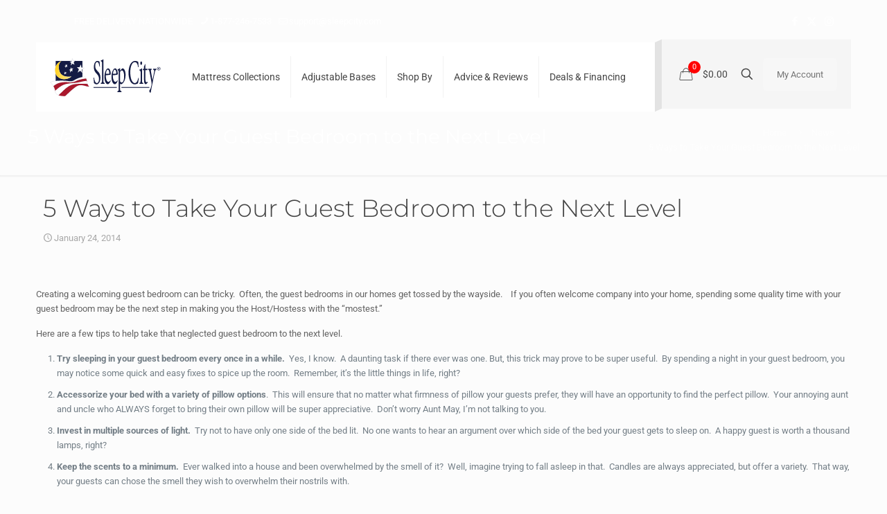

--- FILE ---
content_type: image/svg+xml
request_url: https://sleepcity.com/wp-content/uploads/2022/12/Sleep-City-Logo.svg
body_size: 6107
content:
<?xml version="1.0" encoding="UTF-8"?><svg id="Layer_2" xmlns="http://www.w3.org/2000/svg" xmlns:xlink="http://www.w3.org/1999/xlink" viewBox="0 0 864 300.37"><defs><style>.cls-1,.cls-2,.cls-3{fill:#fff;}.cls-4,.cls-5{fill:#141b44;}.cls-6{fill:#aa182c;}.cls-6,.cls-2{stroke:#141b44;stroke-width:.45px;}.cls-6,.cls-2,.cls-5,.cls-3,.cls-7{fill-rule:evenodd;}.cls-7{fill:url(#Gradient_Fill_5);}</style><radialGradient id="Gradient_Fill_5" cx="304.91" cy="184.42" fx="304.91" fy="184.42" r="310.55" gradientUnits="userSpaceOnUse"><stop offset="0" stop-color="#fff"/><stop offset="1" stop-color="#ffca06"/></radialGradient></defs><g id="Layer_1-2"><g><path class="cls-3" d="M42.02,121.5c-.56-1.67-1.05-3.38-1.48-5.11-2.06-8.38-3.09-16.44-3.09-24.19,0-9.43,1.52-18.32,4.57-26.67V21.5c0-.81,.29-1.5,.86-2.07,.57-.57,1.26-.86,2.07-.86h43.35c.1-.04,.19-.08,.27-.11,.33-.12,.67-.19,1.03-.19,.47,0,.91,.1,1.3,.29h77.26l3.89-16.31c.16-.66,.5-1.2,1.03-1.62,.53-.42,1.14-.63,1.82-.63,.61,0,1.17,.17,1.67,.52,.5,.35,.86,.81,1.08,1.38l5.52,14.79,15.05-2.2c.14-.02,.28-.03,.42-.03,.81,0,1.5,.29,2.07,.86,.57,.57,.86,1.26,.86,2.07,0,.42-.08,.81-.24,1.17h52.02c.81,0,1.5,.29,2.07,.86,.57,.57,.86,1.26,.86,2.07v49.95l11.86,2.58c.67,.15,1.23,.49,1.66,1.03,.43,.54,.65,1.15,.65,1.84,0,.48-.11,.94-.34,1.36-.22,.43-.53,.78-.93,1.05l-12.9,8.92v55.68c5.69-.83,10.73-1.25,15.14-1.25h.62c.73,.01,1.37,.26,1.92,.74,1.64,1.45,3.34,3.23,5.13,5.35,3.6,4.28,5.89,8.25,6.86,11.92,3.37,8.12,5.05,14.54,5.05,19.28,0,.26,0,.5-.02,.75,.31,4.31,.75,8.04,1.32,11.2,.77,4.24,1.56,6.71,2.38,7.42,.55,.45,.89,1,1.03,1.64,.4,.77,.98,1.95,1.74,3.55,1.7,3.57,2.91,5.97,3.65,7.19,2.36,3.91,4.63,6.6,6.84,8.06,1.03,.68,1.55,1.56,1.55,2.62,0,1.42-.68,2.35-2.03,2.8-.29,.09-.59,.15-.9,.15h-1.25s-.02,.01-.03,.01c-5.36,0-10.88-.59-16.56-1.78-3.37-.71-8.22-2-14.55-3.88-6.48-1.92-11.46-3.24-14.94-3.96-5.75-1.19-11.42-1.78-17-1.78-5,0-10.22,.46-15.66,1.38-9.07,1.54-23.2,10.15-42.38,25.84-10.99,8.99-26.29,22.76-45.89,41.32-6.56,6.21-10.97,10.34-13.23,12.37-1.81,1.63-3.24,2.84-4.29,3.66-1.61,1.25-2.92,1.87-3.92,1.87-.02,0-.05,0-.08,0h-.02s-.05,0-.08,0c-14.31-.8-25.26-1.8-32.88-2.99-7.52-1.18-13.57-2.85-18.14-5-.2-.1-.39-.21-.56-.35-3.74-1.42-9.87-4.92-18.37-10.51-3.47-2.28-5.91-6.11-7.33-11.49-.9-3.41-1.35-7.24-1.35-11.49,0-.69,.01-1.35,.04-1.99-.06-.22-.1-.46-.11-.71-.43-6.3-2.69-14.04-6.77-23.21-2.08-4.68-4.12-8.7-6.12-12.08-.08-.13-.15-.27-.2-.42-3.88-6.45-9.01-13.33-15.39-20.62-3.27-3.74-6.16-6.82-8.65-9.24H.89c-.59-.58-.89-1.28-.89-2.1,0-.56,.15-1.08,.44-1.55,.29-.47,.69-.83,1.19-1.08,9.8-4.81,23.26-8.32,40.38-10.54v-53.52Z"/><rect class="cls-4" x="44.97" y="21.5" width="208.42" height="170.91"/><path class="cls-3" d="M782.65,272.38c-5.68,0-9.92-8.08-9.92-15.31,0-5.24,1.41-8.08,3.84-11.22l.03-.04c3.97-4.9,6.4-10.74,9.65-23.15,2.39-9.08,3.44-14.39,4.14-18.38,.64-3.78,.57-6.87-.24-11.01v-.05c-5.45-31.1-11.5-63.5-15.4-82.53-2.99-14.91-4.08-16.98-9.8-18.44l-1.8-.46v-11.26h31.93l.28,11.18-1.75,.52c-4.15,1.23-5.4,1.61-3.46,12.17l9.92,55.06c3.53-18.11,7.75-41.19,9.93-54.49,1.58-9.95,.65-11.04-5.31-12.72l-1.74-.49v-11.22h29.18v11.16l-1.68,.52c-5.73,1.79-6.6,2.6-10.2,17.7-2,8.19-4.35,19.69-7.9,37.1-2.36,11.59-5.31,26.01-9.1,44.14-8.78,41.43-11.91,57.67-13.93,72.36-.45,4.05-1.98,8.86-6.66,8.86Zm-258.67-4.63v-11.64l1.95-.37c4.3-.81,5.62-1.46,6.45-3.16,1.2-2.48,1.44-7.58,1.44-15.56V115.08c0-7.56-.08-12.69-1.09-14.94-.62-1.38-1.72-1.91-5.2-2.82,2.38,7.06,3.7,15.21,3.7,23.15,0,5.04-.33,9.04-4.53,10.84l-.06,.03-.06,.02c-2.53,.92-18.48,3.42-33.74,4.53,.28,19.27,3.58,30.44,6.36,36.46,3.16,6.84,7.32,10.77,11.43,10.77,4.57,0,8.86-3.9,13.49-12.28l2.66-4.81,3.94,12.04-.33,.81c-8.12,20.16-17.83,27.34-24.21,27.34-8.88,0-16.34-6.48-21.56-18.74-4.58-10.75-7.1-25.33-7.1-41.06,0-18.43,3.23-35.47,9.11-48,6.08-13.45,14.05-21.16,21.86-21.16h.09c6.75,0,12.39,5.53,16.36,13.67v-4.35l1.64-.54c5.1-1.69,12.33-5.87,18.89-10.92l3.85-2.97v19.6l8.19-9.27c2.65-3.26,5.79-5.21,8.42-5.21,17.24,0,26.27,26.73,26.27,53.13,0,19.42-3.61,36.95-10.45,50.68-6.26,12.59-15.02,21.47-24.67,25l-.47,.17-.5-.03c-2.49-.16-4.81-1.05-6.79-2.22v30.38c0,9.71,.24,15.12,1.52,17.76,.93,1.91,2.47,2.62,7.82,3.59l1.96,.36v11.65h-36.62Zm25.31-87.93c2.61,5,6.78,8.44,10.27,8.44,9.73,0,16.52-19.47,16.52-47.34s-7.92-42.62-15.74-42.62c-2.64,0-7.32,4.2-11.05,9.86v71.65Zm-44.05-87.76c-3.32,0-9.2,7.7-11.48,28.15,6.63-.05,13.25-.3,20.13-.75h.08s.08,0,.08,0c.24,0,.38-.02,.45-.04,.09-.17,.32-.8,.32-2.71,.12-9.99-2.29-19.21-6.02-22.98-1.1-1.12-2.22-1.66-3.4-1.66h-.16Zm155.82,115.02c-16.38,0-29.85-10.36-38.95-29.97-7.6-16.37-11.79-38.3-11.79-61.77,0-28.09,5.2-52.17,15.03-69.65,9.78-17.38,23.77-26.95,39.39-26.95,8.97,0,16.87,3.77,21.59,6.02,1.27,.61,2.37,1.13,3.1,1.39l1.47,.53,.11,1.56c.27,3.97,.53,7.66,.78,11.21,.71,10.1,1.32,18.82,1.88,29.57l.08,1.58-8.25,4.04-.43-3.31c-4.33-33.53-14.56-38.05-24-38.05-11.98,0-19.39,12.3-23.51,22.62-5.6,14.04-8.68,33.24-8.68,54.06,0,47.86,13.89,82.59,33.04,82.59,5.78,0,10.38-3.06,14.47-9.63,3.9-6.27,7.38-15.85,10.94-30.15l.84-3.37,8,5.59-.22,1.47c-2.21,14.55-5.4,33.19-7.76,41.85l-.3,1.11-1.06,.46c-.31,.13-.67,.29-1.07,.47-4.59,2.02-15.32,6.75-24.69,6.75Zm-297.38,0c-5.98,0-10.82-2.37-14.37-4.43l-.09-.05-.08-.06c-3.34-2.33-5.38-4.21-7.09-5.91l-.55-.55-.13-.76c-.69-4.18-1.87-17.94-3.62-42.07l-.12-1.64,8.51-3.98,.39,3.28c.73,6.1,2.52,17.78,6.36,27.46,2.56,6.46,6.96,14.17,13.34,14.17,8.56,0,13.87-11.48,13.87-29.96s-7-28.03-16.9-38.6c-.42-.46-.84-.91-1.27-1.37-8.64-9.34-21.71-23.45-21.71-53.49,0-13.38,2.73-25.75,7.68-34.84,5.47-10.03,13.46-15.56,22.51-15.56,6.98,0,13.17,3.35,18.32,6.62l1.04,.66,.06,1.23c.49,9.38,1.15,19.34,2.22,35.83l.21,3.18-8.41,2.92-.39-2.89c-2.37-17.46-5.87-33.61-15.35-33.61-8.66,0-12.6,14.02-12.6,27.05,0,18.27,5.56,27.22,16.51,38.28l.86,.9c10.34,10.72,23.2,24.07,23.2,54.78s-13.64,53.4-32.43,53.4Zm383.37-.87c-3.68,0-8.75-1.63-12.04-9.39-2.4-5.65-3.61-14.01-3.61-24.84V96.07h-8.94l-1-5.63,4.74-9.93h5.2v-17.58l9.82-20.33,5.65,1.49v36.41h14.38l.64,1.39c1.78,3.89,1.18,10.49-1.21,13.32l-.72,.85h-13.09v66.77c0,17.19,3.01,23.28,5.58,23.28,2.71,0,5.44-2.55,6.48-3.64l3.26-3.41,2.23,12.62-10,10.27c-2.56,2.74-5.18,4.25-7.38,4.25Zm-295.47,0c-8.89,0-16.36-6.48-21.61-18.74-4.61-10.76-7.15-25.35-7.15-41.07,0-18.44,3.24-35.49,9.12-48.02,6.16-13.43,14.13-21.14,21.86-21.14h.17c13.51,0,22.58,22.34,22.58,43.21,0,5.04-.33,9.04-4.53,10.84l-.06,.03-.06,.02c-2.53,.92-18.47,3.42-33.73,4.53,.33,19.3,3.63,30.45,6.4,36.46,3.15,6.84,7.33,10.77,11.45,10.77,4.54,0,8.92-4.01,13.41-12.27l2.6-4.79,4.09,12-.34,.83c-8.2,20.16-17.88,27.34-24.2,27.34Zm-.95-114.15c-3.31,0-9.21,7.7-11.56,28.15,6.64-.05,13.4-.31,20.12-.75h.08s.08,0,.08,0c.3,0,.45-.04,.51-.05,.07-.12,.35-.71,.35-2.69,.05-10.04-2.39-19.28-6.09-22.99-1.11-1.11-2.23-1.65-3.43-1.65h-.07Zm244.5,110.91v-11.4l1.96-.36c6.74-1.23,7.45-1.36,7.45-19.21v-55.62c0-15.89-.25-15.97-6.76-17.92l-1.7-.51v-10.03l1.68-.52c6.7-2.1,12.87-5.49,18.35-10.08l3.93-3.29v97.99c0,17.85,.72,17.98,7.61,19.21l1.97,.35v11.41h-34.47Zm-301.16,0v-11.41l1.97-.35c4.24-.77,5.55-1.4,6.36-3.08,1.19-2.46,1.43-7.56,1.43-15.54V44.91c0-8.58-.19-13.33-1.25-15.51-.7-1.45-1.87-1.85-6.14-2.67l-1.94-.37V15.97l1.85-.43c6.3-1.46,14.37-5.65,19.08-9.03l3.78-2.72V172.59c0,17.23,.89,17.38,7.8,18.62l1.97,.35v11.41h-34.91Zm454.49-105.16c-8.67,0-15.22-6.68-15.22-15.53,0-4.14,1.55-8.03,4.37-10.96,2.86-2.97,6.71-4.6,10.85-4.6h.31c8.67,0,15.22,6.69,15.22,15.56s-6.68,15.53-15.53,15.53Zm-137.08-42.72c-5.48,0-9.16-8.23-9.16-15.91,0-9.36,4.02-16.69,9.16-16.69h.16c5.3,0,9.15,6.91,9.15,16.43,0,7.84-3.26,16.17-9.31,16.17Z"/><path class="cls-5" d="M385.86,65.96c-2.31-17.02-5.92-35.68-17.71-35.68-10.36,0-14.99,14.89-14.99,29.44,0,19.68,6.52,29.18,17.21,39.96,10.62,11.04,23.37,23.45,23.37,54,0,28.33-12.07,51.01-30.04,51.01-5.48,0-9.92-2.22-13.17-4.11-3.43-2.39-5.4-4.28-6.77-5.65-.93-5.66-2.65-28.84-3.59-41.85l4.02-1.88c1.97,16.52,8.05,43.74,22.07,43.74,10.27,0,16.26-12.67,16.26-32.34s-7.45-29.45-17.54-40.23c-8.64-9.41-22.33-22.68-22.33-53.23,0-25.84,10.43-48,27.8-48,6.25,0,11.91,2.98,17.03,6.25,.51,9.66,1.2,20.19,2.32,37.22l-3.94,1.37Zm10.51,134.62v-7.02c8.57-1.55,9.75-3.17,9.75-20.97V44.91c0-18.4-.86-18.9-9.33-20.53v-6.51c7.02-1.62,15.41-6.16,19.94-9.42V172.59c0,17.8,1.11,19.43,9.76,20.97v7.02h-30.13Zm77.2-22.6c-8.56,21.06-17.88,25.85-21.98,25.85-16.61,0-26.37-26.96-26.37-57.41,0-18.41,3.34-35.18,8.89-47,5.57-12.14,12.85-19.77,19.69-19.77h.17c11.2,0,20.19,20.04,20.19,40.82,0,5.4-.51,7.54-3.08,8.64-2.14,.78-19.17,3.51-35.33,4.54,.18,36.71,10.78,51.85,20.27,51.85,5.48,0,10.53-4.36,15.51-13.52l2.04,5.99Zm-22.94-88.31c-6.08,0-12.17,11.38-14.21,32.94,7.53,0,15.14-.25,22.94-.77,2.39,0,3.25-1.37,3.25-5.14,.08-14.04-4.45-27.04-11.91-27.04h-.07Zm77.53,88.31c-8.48,21.06-17.8,25.85-22,25.85-16.6,0-26.27-26.96-26.27-57.41,0-18.41,3.34-35.18,8.89-47,5.48-12.14,12.76-19.77,19.69-19.77h.09c11.21,0,20.28,20.04,20.28,40.82,0,5.4-.51,7.54-3.08,8.64-2.14,.78-19.18,3.51-35.33,4.54,.08,36.71,10.78,51.85,20.19,51.85,5.56,0,10.52-4.36,15.58-13.52l1.96,5.99Zm-22.92-88.31c-6.08,0-12.15,11.38-14.12,32.94,7.53,0,15.06-.25,22.94-.77,2.39,0,3.16-1.37,3.16-5.14,.18-14.04-4.44-27.04-11.81-27.04h-.16Zm54.07-5.66c2.41-2.99,4.97-4.36,6.6-4.36,14.98,0,23.88,24.56,23.88,50.74,0,40.82-16.01,67.02-33.55,73.44-4.11-.27-7.61-2.91-9.33-4.8v35.35c0,20.44,.94,21.81,11.3,23.7v7.27h-31.84v-7.27c8.64-1.62,9.84-3.27,9.84-21.07V115.08c0-17.55-.51-18.15-8.9-20.29v-6.5c5.66-1.87,13.27-6.42,19.59-11.3v21.06l12.4-14.04Zm-12.41,96.38c2.91,5.9,7.96,10.26,12.66,10.26,11.29,0,18.91-19.42,18.91-49.73s-8.38-45.01-18.13-45.01c-4.28,0-9.85,5.9-13.44,11.55v72.92Zm146.68-24.3c-1.88,12.4-5.21,32.42-7.7,41.58-3.76,1.62-15.15,7.02-24.82,7.02-33.63,0-48.35-46.46-48.35-89.35,0-56.99,21.91-94.21,52.03-94.21,10.87,0,20.11,5.9,23.88,7.27,1.03,15.15,1.89,26.19,2.65,40.74l-3.84,1.88c-3.69-28.58-11.82-40.13-26.37-40.13-22.5,0-34.57,37.99-34.57,79.07,0,50.49,14.89,84.98,35.43,84.98,13.69,0,21.05-14.81,27.73-41.59l3.94,2.75Zm3.94,44.49v-7.02c8.47-1.55,9.41-3.17,9.41-21.56v-55.62c0-16.44-.42-17.8-8.47-20.21v-6.5c6.85-2.14,13.34-5.64,19.17-10.53v92.86c0,18.39,.94,20.02,9.58,21.56v7.02h-29.69Zm14.02-175.69c3.77,0,6.76,6.25,6.76,14.04,0,7.28-2.98,13.78-6.92,13.78-3.51,0-6.77-6.5-6.77-13.52,0-8.05,3.26-14.3,6.77-14.3h.16Zm41.16,175.42c-2.31,2.49-4.36,3.52-5.66,3.52-8.55,0-13.26-10.53-13.26-31.84V93.68h-9.32l-.52-2.91,3.76-7.88h6.08v-19.42l8.73-18.06,1.97,.52v36.96h15.24c1.37,3,.94,8.64-.87,10.78h-14.37v69.16c0,21.56,4.46,25.67,7.97,25.67,3.33,0,6.4-2.49,8.21-4.38l1.2,6.77-9.16,9.41Zm77.02-110.38c-7.11,2.23-8.22,4.37-11.81,19.42-3.33,13.61-7.44,35.52-17.02,81.31-9.08,42.87-11.99,58.27-13.96,72.55-.6,5.4-2.39,6.77-4.28,6.77-3.76,0-7.53-6.5-7.53-12.92,0-4.36,1.03-6.77,3.34-9.75,4.36-5.39,6.92-11.89,10.1-24.05,2.48-9.41,3.52-14.8,4.18-18.57,.69-4.11,.61-7.53-.25-11.88-5.4-30.82-11.47-63.43-15.41-82.6-2.91-14.54-4.19-18.39-11.55-20.28v-7.02h27.21l.17,7.02c-6.33,1.88-7.02,4.62-5.13,14.89l12.15,67.44c3.76-18.32,9.67-50.16,12.4-66.92,1.63-10.27,.87-13.18-7.02-15.41v-7.02h24.4v7.02Zm19.06-20.82c7.23,0,12.83,5.59,12.83,13.17s-5.59,13.14-13.14,13.14-12.83-5.59-12.83-13.14,5.59-13.17,12.83-13.17h.31Zm-.31,2.3c-5.59,0-9.86,4.93-9.86,10.82s4.28,10.87,9.86,10.87c5.94,0,10.21-4.93,10.21-10.87s-4.27-10.82-10.21-10.82h0Zm-5.9,4.89c1.97-.65,3.93-.65,5.59-.65,3.93,0,5.58,1.31,5.58,3.31,0,1.62-2,2.62-2.66,2.93,.35,1,1.66,2.66,2.66,3.97,.96,1.61,1.31,1.96,1.62,2.27l-.31,.34c-2.62-.34-3.31-1-4.27-1.65-.66-.97-1.97-2.62-3.28-4.59,2.27-.66,2.93-1.3,2.93-2.62,0-1.66-1.62-2.66-3.28-2.31v9.2l1.97,.66-.31,.96h-6.24v-.96l1.62-.66v-8.9l-1.97-.3,.35-1.01Z"/><polygon class="cls-2" points="176.56 42.52 162.6 57.76 166.41 36.56 153.71 28.05 169.83 24.25 174.91 2.95 181.26 19.95 198.65 17.4 185.95 31.47 191.43 51.8 176.56 42.52"/><polygon class="cls-2" points="166.81 99.27 156.55 113.15 158.01 95.56 147.46 92.35 159.87 87.26 163.49 70.06 168.96 82.09 182.14 78.07 173.35 92.35 178.13 103.97 166.81 99.27"/><polygon class="cls-2" points="127.62 66.37 120.97 78.28 120.97 65.77 113.06 64.6 122.15 58.75 122.73 46.72 128.21 53.46 137.28 48.77 132.31 59.03 137 67.54 127.62 66.37"/><polygon class="cls-2" points="236.46 98.4 215.94 113.15 226.01 86 209.3 70.26 230.79 70.26 241.25 48.28 245.55 72.12 267.54 76.91 248.87 89.8 252.68 115.99 236.46 98.4"/><polygon class="cls-2" points="120.11 120.7 113.17 128.32 114.14 118.65 107.01 116.88 115.42 114.04 117.86 104.57 121.66 111.21 130.55 109.07 124.6 116.88 127.81 123.23 120.11 120.7"/><path class="cls-2" d="M2.94,188.22c15.35-7.51,42.02-12.51,80.71-12.9,38.99-.48,57.65,3.63,69.87,5,8.11,.96,22.47-.49,31.28-5.37,7.42-4.13,16.03-11.05,37.91-19.25,28.33-10.66,49.34-10.06,49.34-10.06,0,0,9.48,8.39,11.24,16.41,.97,4.5-48.56,3.61-66.74,12.51-18.96,9.29-26.86,19.83-70.64,19.04-15.14-.28-30.09,.59-45.24,2.45-15.14,1.96-69.28,29.91-69.65,29.13-8.9-18.37-28.06-36.95-28.06-36.95Z"/><path class="cls-6" d="M66.95,289.74s48.18-49.64,58.53-56.38c10.36-6.64,25.89-22.37,37.03-25.89,11.15-3.6,32.93-10.94,56.48-8.41,19.35,2.16,27.36-1.85,39.08-1.17,10.56,.59,17.3,3.42,34.39,3.42,.5,0,3.81,8.01,6.16,11.93,4.89,8.11,8.4,9.19,7.92,9.19-29.02,.48-43.18-16.32-80.42-9.98-31.35,5.28-104.83,85.31-109.24,85.03-28.82-1.57-41.43-3.73-49.92-7.73Z"/><path class="cls-6" d="M40.94,255.74c-1.06-16.04-13.29-36.65-13.29-36.65,0,0,24.92-24.52,64.79-29.61,42.7-5.37,50.8,1.47,74.94-.3,24.24-1.75,38.3-12.41,63.8-19.83,25.51-7.53,49.05-9.98,51.11-9.78,0,0,8.51,18.57,4.89,24.54-2.74,4.39-42.03,0-69.47,8.98-34.4,11.25-40.85,6.56-50.43,6.75-12.11,.18-25.21-1.37-37.72,4-28.82,12.61-88.62,52.18-88.62,51.9Z"/><path class="cls-2" d="M41.14,255.16s42.9-43.38,80.42-52.27c32.83-7.72,55.11-7.72,78.08-10.26,14.96-1.65,31.36-4.69,39.38-6.94,29.79-8.21,48.86-8.4,48.86-8.4,0,0,.78,20.91,4.98,24.33,.68,.58-14.85-1.27-28.34-1.27-5.09,0-14.76,.5-29.51,.5-23.34,0-31.94,.96-54.52,5.17-22.67,4.3-47.87,21.89-63.52,36.25-13.58,12.61-50.13,47.29-50.13,47.29,0,0-5.06-1.66-18.46-10.46-8.89-5.86-7.24-23.94-7.24-23.94Z"/><path class="cls-2" d="M89.62,21.24S26,45.08,43.4,115.72c12.01,48.95,77.87,65.27,124.58,28.14,3.72-2.93-74.36,17.68-94.1-42.6-18.46-56.97,15.74-80.03,15.74-80.03Z"/><path class="cls-7" d="M89.78,21.47S26.18,45.31,43.57,115.95c12.01,48.94,77.86,65.27,124.56,28.14,3.71-2.93-74.35,17.68-94.09-42.6-18.46-56.97,15.74-80.02,15.74-80.02Z"/><rect class="cls-1" x="425.39" y="136.03" width="10.82" height="186.07" transform="translate(659.86 -201.74) rotate(90)"/><rect class="cls-4" x="340.16" y="226.04" width="181.29" height="6.04"/><rect class="cls-1" x="660.94" y="117.83" width="10.82" height="222.46" transform="translate(895.41 -437.29) rotate(90)"/><rect class="cls-4" x="557.51" y="226.04" width="217.68" height="6.04"/></g></g></svg>